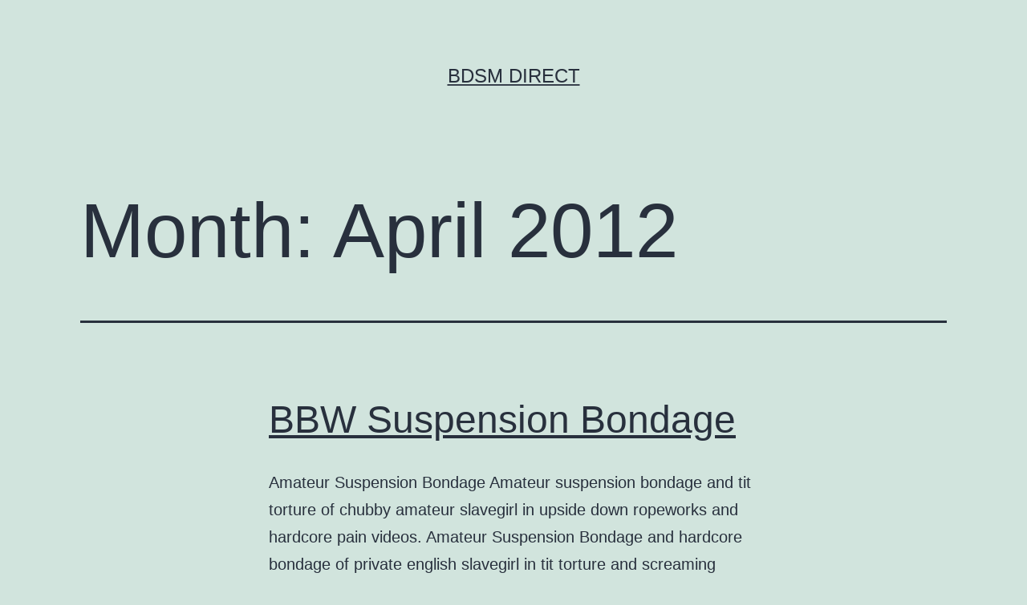

--- FILE ---
content_type: text/html; charset=UTF-8
request_url: https://www.bdsmdirect.com/2012/04/
body_size: 8597
content:
<!doctype html>
<html lang="en-US" >
<head>
	<meta charset="UTF-8" />
	<meta name="viewport" content="width=device-width, initial-scale=1.0" />
	<title>April 2012 &#8211; BDSM Direct</title>
<meta name='robots' content='max-image-preview:large' />
<link rel="alternate" type="application/rss+xml" title="BDSM Direct &raquo; Feed" href="https://www.bdsmdirect.com/feed/" />
<style id='wp-img-auto-sizes-contain-inline-css'>
img:is([sizes=auto i],[sizes^="auto," i]){contain-intrinsic-size:3000px 1500px}
/*# sourceURL=wp-img-auto-sizes-contain-inline-css */
</style>

<style id='wp-emoji-styles-inline-css'>

	img.wp-smiley, img.emoji {
		display: inline !important;
		border: none !important;
		box-shadow: none !important;
		height: 1em !important;
		width: 1em !important;
		margin: 0 0.07em !important;
		vertical-align: -0.1em !important;
		background: none !important;
		padding: 0 !important;
	}
/*# sourceURL=wp-emoji-styles-inline-css */
</style>
<link rel='stylesheet' id='wp-block-library-css' href='https://www.bdsmdirect.com/wp-includes/css/dist/block-library/style.min.css?ver=6.9' media='all' />
<style id='global-styles-inline-css'>
:root{--wp--preset--aspect-ratio--square: 1;--wp--preset--aspect-ratio--4-3: 4/3;--wp--preset--aspect-ratio--3-4: 3/4;--wp--preset--aspect-ratio--3-2: 3/2;--wp--preset--aspect-ratio--2-3: 2/3;--wp--preset--aspect-ratio--16-9: 16/9;--wp--preset--aspect-ratio--9-16: 9/16;--wp--preset--color--black: #000000;--wp--preset--color--cyan-bluish-gray: #abb8c3;--wp--preset--color--white: #FFFFFF;--wp--preset--color--pale-pink: #f78da7;--wp--preset--color--vivid-red: #cf2e2e;--wp--preset--color--luminous-vivid-orange: #ff6900;--wp--preset--color--luminous-vivid-amber: #fcb900;--wp--preset--color--light-green-cyan: #7bdcb5;--wp--preset--color--vivid-green-cyan: #00d084;--wp--preset--color--pale-cyan-blue: #8ed1fc;--wp--preset--color--vivid-cyan-blue: #0693e3;--wp--preset--color--vivid-purple: #9b51e0;--wp--preset--color--dark-gray: #28303D;--wp--preset--color--gray: #39414D;--wp--preset--color--green: #D1E4DD;--wp--preset--color--blue: #D1DFE4;--wp--preset--color--purple: #D1D1E4;--wp--preset--color--red: #E4D1D1;--wp--preset--color--orange: #E4DAD1;--wp--preset--color--yellow: #EEEADD;--wp--preset--gradient--vivid-cyan-blue-to-vivid-purple: linear-gradient(135deg,rgb(6,147,227) 0%,rgb(155,81,224) 100%);--wp--preset--gradient--light-green-cyan-to-vivid-green-cyan: linear-gradient(135deg,rgb(122,220,180) 0%,rgb(0,208,130) 100%);--wp--preset--gradient--luminous-vivid-amber-to-luminous-vivid-orange: linear-gradient(135deg,rgb(252,185,0) 0%,rgb(255,105,0) 100%);--wp--preset--gradient--luminous-vivid-orange-to-vivid-red: linear-gradient(135deg,rgb(255,105,0) 0%,rgb(207,46,46) 100%);--wp--preset--gradient--very-light-gray-to-cyan-bluish-gray: linear-gradient(135deg,rgb(238,238,238) 0%,rgb(169,184,195) 100%);--wp--preset--gradient--cool-to-warm-spectrum: linear-gradient(135deg,rgb(74,234,220) 0%,rgb(151,120,209) 20%,rgb(207,42,186) 40%,rgb(238,44,130) 60%,rgb(251,105,98) 80%,rgb(254,248,76) 100%);--wp--preset--gradient--blush-light-purple: linear-gradient(135deg,rgb(255,206,236) 0%,rgb(152,150,240) 100%);--wp--preset--gradient--blush-bordeaux: linear-gradient(135deg,rgb(254,205,165) 0%,rgb(254,45,45) 50%,rgb(107,0,62) 100%);--wp--preset--gradient--luminous-dusk: linear-gradient(135deg,rgb(255,203,112) 0%,rgb(199,81,192) 50%,rgb(65,88,208) 100%);--wp--preset--gradient--pale-ocean: linear-gradient(135deg,rgb(255,245,203) 0%,rgb(182,227,212) 50%,rgb(51,167,181) 100%);--wp--preset--gradient--electric-grass: linear-gradient(135deg,rgb(202,248,128) 0%,rgb(113,206,126) 100%);--wp--preset--gradient--midnight: linear-gradient(135deg,rgb(2,3,129) 0%,rgb(40,116,252) 100%);--wp--preset--gradient--purple-to-yellow: linear-gradient(160deg, #D1D1E4 0%, #EEEADD 100%);--wp--preset--gradient--yellow-to-purple: linear-gradient(160deg, #EEEADD 0%, #D1D1E4 100%);--wp--preset--gradient--green-to-yellow: linear-gradient(160deg, #D1E4DD 0%, #EEEADD 100%);--wp--preset--gradient--yellow-to-green: linear-gradient(160deg, #EEEADD 0%, #D1E4DD 100%);--wp--preset--gradient--red-to-yellow: linear-gradient(160deg, #E4D1D1 0%, #EEEADD 100%);--wp--preset--gradient--yellow-to-red: linear-gradient(160deg, #EEEADD 0%, #E4D1D1 100%);--wp--preset--gradient--purple-to-red: linear-gradient(160deg, #D1D1E4 0%, #E4D1D1 100%);--wp--preset--gradient--red-to-purple: linear-gradient(160deg, #E4D1D1 0%, #D1D1E4 100%);--wp--preset--font-size--small: 18px;--wp--preset--font-size--medium: 20px;--wp--preset--font-size--large: 24px;--wp--preset--font-size--x-large: 42px;--wp--preset--font-size--extra-small: 16px;--wp--preset--font-size--normal: 20px;--wp--preset--font-size--extra-large: 40px;--wp--preset--font-size--huge: 96px;--wp--preset--font-size--gigantic: 144px;--wp--preset--spacing--20: 0.44rem;--wp--preset--spacing--30: 0.67rem;--wp--preset--spacing--40: 1rem;--wp--preset--spacing--50: 1.5rem;--wp--preset--spacing--60: 2.25rem;--wp--preset--spacing--70: 3.38rem;--wp--preset--spacing--80: 5.06rem;--wp--preset--shadow--natural: 6px 6px 9px rgba(0, 0, 0, 0.2);--wp--preset--shadow--deep: 12px 12px 50px rgba(0, 0, 0, 0.4);--wp--preset--shadow--sharp: 6px 6px 0px rgba(0, 0, 0, 0.2);--wp--preset--shadow--outlined: 6px 6px 0px -3px rgb(255, 255, 255), 6px 6px rgb(0, 0, 0);--wp--preset--shadow--crisp: 6px 6px 0px rgb(0, 0, 0);}:where(.is-layout-flex){gap: 0.5em;}:where(.is-layout-grid){gap: 0.5em;}body .is-layout-flex{display: flex;}.is-layout-flex{flex-wrap: wrap;align-items: center;}.is-layout-flex > :is(*, div){margin: 0;}body .is-layout-grid{display: grid;}.is-layout-grid > :is(*, div){margin: 0;}:where(.wp-block-columns.is-layout-flex){gap: 2em;}:where(.wp-block-columns.is-layout-grid){gap: 2em;}:where(.wp-block-post-template.is-layout-flex){gap: 1.25em;}:where(.wp-block-post-template.is-layout-grid){gap: 1.25em;}.has-black-color{color: var(--wp--preset--color--black) !important;}.has-cyan-bluish-gray-color{color: var(--wp--preset--color--cyan-bluish-gray) !important;}.has-white-color{color: var(--wp--preset--color--white) !important;}.has-pale-pink-color{color: var(--wp--preset--color--pale-pink) !important;}.has-vivid-red-color{color: var(--wp--preset--color--vivid-red) !important;}.has-luminous-vivid-orange-color{color: var(--wp--preset--color--luminous-vivid-orange) !important;}.has-luminous-vivid-amber-color{color: var(--wp--preset--color--luminous-vivid-amber) !important;}.has-light-green-cyan-color{color: var(--wp--preset--color--light-green-cyan) !important;}.has-vivid-green-cyan-color{color: var(--wp--preset--color--vivid-green-cyan) !important;}.has-pale-cyan-blue-color{color: var(--wp--preset--color--pale-cyan-blue) !important;}.has-vivid-cyan-blue-color{color: var(--wp--preset--color--vivid-cyan-blue) !important;}.has-vivid-purple-color{color: var(--wp--preset--color--vivid-purple) !important;}.has-black-background-color{background-color: var(--wp--preset--color--black) !important;}.has-cyan-bluish-gray-background-color{background-color: var(--wp--preset--color--cyan-bluish-gray) !important;}.has-white-background-color{background-color: var(--wp--preset--color--white) !important;}.has-pale-pink-background-color{background-color: var(--wp--preset--color--pale-pink) !important;}.has-vivid-red-background-color{background-color: var(--wp--preset--color--vivid-red) !important;}.has-luminous-vivid-orange-background-color{background-color: var(--wp--preset--color--luminous-vivid-orange) !important;}.has-luminous-vivid-amber-background-color{background-color: var(--wp--preset--color--luminous-vivid-amber) !important;}.has-light-green-cyan-background-color{background-color: var(--wp--preset--color--light-green-cyan) !important;}.has-vivid-green-cyan-background-color{background-color: var(--wp--preset--color--vivid-green-cyan) !important;}.has-pale-cyan-blue-background-color{background-color: var(--wp--preset--color--pale-cyan-blue) !important;}.has-vivid-cyan-blue-background-color{background-color: var(--wp--preset--color--vivid-cyan-blue) !important;}.has-vivid-purple-background-color{background-color: var(--wp--preset--color--vivid-purple) !important;}.has-black-border-color{border-color: var(--wp--preset--color--black) !important;}.has-cyan-bluish-gray-border-color{border-color: var(--wp--preset--color--cyan-bluish-gray) !important;}.has-white-border-color{border-color: var(--wp--preset--color--white) !important;}.has-pale-pink-border-color{border-color: var(--wp--preset--color--pale-pink) !important;}.has-vivid-red-border-color{border-color: var(--wp--preset--color--vivid-red) !important;}.has-luminous-vivid-orange-border-color{border-color: var(--wp--preset--color--luminous-vivid-orange) !important;}.has-luminous-vivid-amber-border-color{border-color: var(--wp--preset--color--luminous-vivid-amber) !important;}.has-light-green-cyan-border-color{border-color: var(--wp--preset--color--light-green-cyan) !important;}.has-vivid-green-cyan-border-color{border-color: var(--wp--preset--color--vivid-green-cyan) !important;}.has-pale-cyan-blue-border-color{border-color: var(--wp--preset--color--pale-cyan-blue) !important;}.has-vivid-cyan-blue-border-color{border-color: var(--wp--preset--color--vivid-cyan-blue) !important;}.has-vivid-purple-border-color{border-color: var(--wp--preset--color--vivid-purple) !important;}.has-vivid-cyan-blue-to-vivid-purple-gradient-background{background: var(--wp--preset--gradient--vivid-cyan-blue-to-vivid-purple) !important;}.has-light-green-cyan-to-vivid-green-cyan-gradient-background{background: var(--wp--preset--gradient--light-green-cyan-to-vivid-green-cyan) !important;}.has-luminous-vivid-amber-to-luminous-vivid-orange-gradient-background{background: var(--wp--preset--gradient--luminous-vivid-amber-to-luminous-vivid-orange) !important;}.has-luminous-vivid-orange-to-vivid-red-gradient-background{background: var(--wp--preset--gradient--luminous-vivid-orange-to-vivid-red) !important;}.has-very-light-gray-to-cyan-bluish-gray-gradient-background{background: var(--wp--preset--gradient--very-light-gray-to-cyan-bluish-gray) !important;}.has-cool-to-warm-spectrum-gradient-background{background: var(--wp--preset--gradient--cool-to-warm-spectrum) !important;}.has-blush-light-purple-gradient-background{background: var(--wp--preset--gradient--blush-light-purple) !important;}.has-blush-bordeaux-gradient-background{background: var(--wp--preset--gradient--blush-bordeaux) !important;}.has-luminous-dusk-gradient-background{background: var(--wp--preset--gradient--luminous-dusk) !important;}.has-pale-ocean-gradient-background{background: var(--wp--preset--gradient--pale-ocean) !important;}.has-electric-grass-gradient-background{background: var(--wp--preset--gradient--electric-grass) !important;}.has-midnight-gradient-background{background: var(--wp--preset--gradient--midnight) !important;}.has-small-font-size{font-size: var(--wp--preset--font-size--small) !important;}.has-medium-font-size{font-size: var(--wp--preset--font-size--medium) !important;}.has-large-font-size{font-size: var(--wp--preset--font-size--large) !important;}.has-x-large-font-size{font-size: var(--wp--preset--font-size--x-large) !important;}
/*# sourceURL=global-styles-inline-css */
</style>

<style id='classic-theme-styles-inline-css'>
/*! This file is auto-generated */
.wp-block-button__link{color:#fff;background-color:#32373c;border-radius:9999px;box-shadow:none;text-decoration:none;padding:calc(.667em + 2px) calc(1.333em + 2px);font-size:1.125em}.wp-block-file__button{background:#32373c;color:#fff;text-decoration:none}
/*# sourceURL=/wp-includes/css/classic-themes.min.css */
</style>
<link rel='stylesheet' id='twenty-twenty-one-custom-color-overrides-css' href='https://www.bdsmdirect.com/wp-content/themes/twentytwentyone/assets/css/custom-color-overrides.css?ver=2.7' media='all' />
<link rel='stylesheet' id='twenty-twenty-one-style-css' href='https://www.bdsmdirect.com/wp-content/themes/twentytwentyone/style.css?ver=2.7' media='all' />
<link rel='stylesheet' id='twenty-twenty-one-print-style-css' href='https://www.bdsmdirect.com/wp-content/themes/twentytwentyone/assets/css/print.css?ver=2.7' media='print' />
<link rel="https://api.w.org/" href="https://www.bdsmdirect.com/wp-json/" /><link rel="EditURI" type="application/rsd+xml" title="RSD" href="https://www.bdsmdirect.com/xmlrpc.php?rsd" />
<meta name="generator" content="WordPress 6.9" />
</head>

<body data-rsssl=1 class="archive date wp-embed-responsive wp-theme-twentytwentyone is-light-theme no-js hfeed fpt-template-twentytwentyone">
<div id="page" class="site">
	<a class="skip-link screen-reader-text" href="#content">
		Skip to content	</a>

	
<header id="masthead" class="site-header has-title-and-tagline">

	

<div class="site-branding">

	
						<p class="site-title"><a href="https://www.bdsmdirect.com/" rel="home">BDSM Direct</a></p>
			
	</div><!-- .site-branding -->
	

</header><!-- #masthead -->

	<div id="content" class="site-content">
		<div id="primary" class="content-area">
			<main id="main" class="site-main">


	<header class="page-header alignwide">
		<h1 class="page-title">Month: <span>April 2012</span></h1>			</header><!-- .page-header -->

					
<article id="post-45" class="post-45 post type-post status-publish format-standard hentry category-bdsm tag-amateur-bbw-bdsm tag-amateur-suspension-bondage tag-chubby-amateur-slavegirl tag-hardcore-bondage tag-hardcore-pain-videos tag-nimue tag-private-english-slavegirl tag-ropeworks tag-tit-torture tag-torture entry">

	
<header class="entry-header">
	<h2 class="entry-title default-max-width"><a href="https://www.bdsmdirect.com/bbw-suspension-bondage/">BBW Suspension Bondage</a></h2></header><!-- .entry-header -->

	<div class="entry-content">
		<p>Amateur Suspension Bondage Amateur suspension bondage and tit torture of chubby amateur slavegirl in upside down ropeworks and hardcore pain videos. Amateur Suspension Bondage and hardcore bondage of private english slavegirl in tit torture and screaming agony from her harsh punishments. The fat uk amateur slave girl Nimue is trained, disciplined and punished till tears&hellip; <a class="more-link" href="https://www.bdsmdirect.com/bbw-suspension-bondage/">Continue reading <span class="screen-reader-text">BBW Suspension Bondage</span></a></p>
	</div><!-- .entry-content -->

	<footer class="entry-footer default-max-width">
		<span class="posted-on">Published <time class="entry-date published updated" datetime="2012-04-04T01:54:23+00:00">April 4, 2012</time></span><div class="post-taxonomies"><span class="cat-links">Categorized as <a href="https://www.bdsmdirect.com/category/bdsm/" rel="category tag">bdsm</a> </span><span class="tags-links">Tagged <a href="https://www.bdsmdirect.com/tag/amateur-bbw-bdsm/" rel="tag">amateur bbw bdsm</a>, <a href="https://www.bdsmdirect.com/tag/amateur-suspension-bondage/" rel="tag">Amateur suspension bondage</a>, <a href="https://www.bdsmdirect.com/tag/chubby-amateur-slavegirl/" rel="tag">chubby amateur slavegirl</a>, <a href="https://www.bdsmdirect.com/tag/hardcore-bondage/" rel="tag">hardcore bondage</a>, <a href="https://www.bdsmdirect.com/tag/hardcore-pain-videos/" rel="tag">hardcore pain videos</a>, <a href="https://www.bdsmdirect.com/tag/nimue/" rel="tag">Nimue</a>, <a href="https://www.bdsmdirect.com/tag/private-english-slavegirl/" rel="tag">private english slavegirl</a>, <a href="https://www.bdsmdirect.com/tag/ropeworks/" rel="tag">ropeworks</a>, <a href="https://www.bdsmdirect.com/tag/tit-torture/" rel="tag">tit torture</a>, <a href="https://www.bdsmdirect.com/tag/torture/" rel="tag">torture</a></span></div>	</footer><!-- .entry-footer -->
</article><!-- #post-${ID} -->
	
	

			</main><!-- #main -->
		</div><!-- #primary -->
	</div><!-- #content -->

	
	<aside class="widget-area">
		<section id="text-3" class="widget widget_text"><h2 class="widget-title">BDSM Sites</h2>			<div class="textwidget"><br>
<a href="http://www.thepainfiles.com"><b>ThePainFiles.com</b></a>
<br>
<a href="http://www.shadowslaves.com"><b>Shadow Slaves</b></a>
<br>
<a href="https://xfantazy.com/category/shemale"><b>Shemale Porn</b></a>
<br>
<a href="http://www.devildommes.com"><b>Devil Dommes</b></a>
<br>
<a href="http://www.paingasm.com"><b>PainGasm</b></a>
<br>
<a href="http://www.bdsm-daily.com">BDSM Daily</a>
<br>
<a href="http://www.searchforfetish.com">Search For Fetish</a>
</div>
		</section><section id="search-3" class="widget widget_search"><h2 class="widget-title">Search</h2><form role="search"  method="get" class="search-form" action="https://www.bdsmdirect.com/">
	<label for="search-form-1">Search&hellip;</label>
	<input type="search" id="search-form-1" class="search-field" value="" name="s" />
	<input type="submit" class="search-submit" value="Search" />
</form>
</section><section id="categories-3" class="widget widget_categories"><h2 class="widget-title">Types Of BDSM</h2><nav aria-label="Types Of BDSM">
			<ul>
					<li class="cat-item cat-item-75"><a href="https://www.bdsmdirect.com/category/bdsm/">bdsm</a>
</li>
	<li class="cat-item cat-item-134"><a href="https://www.bdsmdirect.com/category/cross-dressing/">cross dressing</a>
</li>
	<li class="cat-item cat-item-79"><a href="https://www.bdsmdirect.com/category/medical-bdsm/">medical bdsm</a>
</li>
	<li class="cat-item cat-item-1"><a href="https://www.bdsmdirect.com/category/uncategorized/">Uncategorized</a>
</li>
			</ul>

			</nav></section><section id="calendar-3" class="widget widget_calendar"><h2 class="widget-title">BDSM Calendar</h2><div id="calendar_wrap" class="calendar_wrap"><table id="wp-calendar" class="wp-calendar-table">
	<caption>April 2012</caption>
	<thead>
	<tr>
		<th scope="col" aria-label="Monday">M</th>
		<th scope="col" aria-label="Tuesday">T</th>
		<th scope="col" aria-label="Wednesday">W</th>
		<th scope="col" aria-label="Thursday">T</th>
		<th scope="col" aria-label="Friday">F</th>
		<th scope="col" aria-label="Saturday">S</th>
		<th scope="col" aria-label="Sunday">S</th>
	</tr>
	</thead>
	<tbody>
	<tr>
		<td colspan="6" class="pad">&nbsp;</td><td>1</td>
	</tr>
	<tr>
		<td>2</td><td>3</td><td><a href="https://www.bdsmdirect.com/2012/04/04/" aria-label="Posts published on April 4, 2012">4</a></td><td>5</td><td>6</td><td>7</td><td>8</td>
	</tr>
	<tr>
		<td>9</td><td>10</td><td>11</td><td>12</td><td>13</td><td>14</td><td>15</td>
	</tr>
	<tr>
		<td>16</td><td>17</td><td>18</td><td>19</td><td>20</td><td>21</td><td>22</td>
	</tr>
	<tr>
		<td>23</td><td>24</td><td>25</td><td>26</td><td>27</td><td>28</td><td>29</td>
	</tr>
	<tr>
		<td>30</td>
		<td class="pad" colspan="6">&nbsp;</td>
	</tr>
	</tbody>
	</table><nav aria-label="Previous and next months" class="wp-calendar-nav">
		<span class="wp-calendar-nav-prev"><a href="https://www.bdsmdirect.com/2012/03/"><svg class="svg-icon" width="24" height="24" aria-hidden="true" role="img" focusable="false" viewBox="0 0 24 24" fill="none" xmlns="http://www.w3.org/2000/svg"><path fill-rule="evenodd" clip-rule="evenodd" d="M20 13v-2H8l4-4-1-2-7 7 7 7 1-2-4-4z" fill="currentColor"/></svg>Mar</a></span>
		<span class="pad">&nbsp;</span>
		<span class="wp-calendar-nav-next"><a href="https://www.bdsmdirect.com/2012/05/">May<svg class="svg-icon" width="24" height="24" aria-hidden="true" role="img" focusable="false" viewBox="0 0 24 24" fill="none" xmlns="http://www.w3.org/2000/svg"><path fill-rule="evenodd" clip-rule="evenodd" d="m4 13v-2h12l-4-4 1-2 7 7-7 7-1-2 4-4z" fill="currentColor"/></svg></a></span>
	</nav></div></section><section id="archives-3" class="widget widget_archive"><h2 class="widget-title">Archives</h2><nav aria-label="Archives">
			<ul>
					<li><a href='https://www.bdsmdirect.com/2024/07/'>July 2024</a></li>
	<li><a href='https://www.bdsmdirect.com/2024/05/'>May 2024</a></li>
	<li><a href='https://www.bdsmdirect.com/2024/03/'>March 2024</a></li>
	<li><a href='https://www.bdsmdirect.com/2024/02/'>February 2024</a></li>
	<li><a href='https://www.bdsmdirect.com/2023/12/'>December 2023</a></li>
	<li><a href='https://www.bdsmdirect.com/2023/10/'>October 2023</a></li>
	<li><a href='https://www.bdsmdirect.com/2021/06/'>June 2021</a></li>
	<li><a href='https://www.bdsmdirect.com/2021/05/'>May 2021</a></li>
	<li><a href='https://www.bdsmdirect.com/2021/03/'>March 2021</a></li>
	<li><a href='https://www.bdsmdirect.com/2021/01/'>January 2021</a></li>
	<li><a href='https://www.bdsmdirect.com/2020/09/'>September 2020</a></li>
	<li><a href='https://www.bdsmdirect.com/2020/08/'>August 2020</a></li>
	<li><a href='https://www.bdsmdirect.com/2020/07/'>July 2020</a></li>
	<li><a href='https://www.bdsmdirect.com/2020/06/'>June 2020</a></li>
	<li><a href='https://www.bdsmdirect.com/2020/05/'>May 2020</a></li>
	<li><a href='https://www.bdsmdirect.com/2020/04/'>April 2020</a></li>
	<li><a href='https://www.bdsmdirect.com/2020/03/'>March 2020</a></li>
	<li><a href='https://www.bdsmdirect.com/2020/02/'>February 2020</a></li>
	<li><a href='https://www.bdsmdirect.com/2017/06/'>June 2017</a></li>
	<li><a href='https://www.bdsmdirect.com/2016/02/'>February 2016</a></li>
	<li><a href='https://www.bdsmdirect.com/2016/01/'>January 2016</a></li>
	<li><a href='https://www.bdsmdirect.com/2014/06/'>June 2014</a></li>
	<li><a href='https://www.bdsmdirect.com/2013/09/'>September 2013</a></li>
	<li><a href='https://www.bdsmdirect.com/2013/08/'>August 2013</a></li>
	<li><a href='https://www.bdsmdirect.com/2013/06/'>June 2013</a></li>
	<li><a href='https://www.bdsmdirect.com/2013/05/'>May 2013</a></li>
	<li><a href='https://www.bdsmdirect.com/2013/04/'>April 2013</a></li>
	<li><a href='https://www.bdsmdirect.com/2012/06/'>June 2012</a></li>
	<li><a href='https://www.bdsmdirect.com/2012/05/'>May 2012</a></li>
	<li><a href='https://www.bdsmdirect.com/2012/04/' aria-current="page">April 2012</a></li>
	<li><a href='https://www.bdsmdirect.com/2012/03/'>March 2012</a></li>
	<li><a href='https://www.bdsmdirect.com/2011/12/'>December 2011</a></li>
	<li><a href='https://www.bdsmdirect.com/2011/02/'>February 2011</a></li>
	<li><a href='https://www.bdsmdirect.com/2010/12/'>December 2010</a></li>
	<li><a href='https://www.bdsmdirect.com/2010/09/'>September 2010</a></li>
	<li><a href='https://www.bdsmdirect.com/2010/08/'>August 2010</a></li>
	<li><a href='https://www.bdsmdirect.com/2010/07/'>July 2010</a></li>
			</ul>

			</nav></section><section id="tag_cloud-3" class="widget widget_tag_cloud"><h2 class="widget-title">BDSM</h2><nav aria-label="BDSM"><div class="tagcloud"><a href="https://www.bdsmdirect.com/tag/amber-west-and-her-mistress-in-domination/" class="tag-cloud-link tag-link-121 tag-link-position-1" style="font-size: 8pt;" aria-label="Amber West and her mistress in domination (1 item)">Amber West and her mistress in domination</a>
<a href="https://www.bdsmdirect.com/tag/bdsm/" class="tag-cloud-link tag-link-93 tag-link-position-2" style="font-size: 22pt;" aria-label="bdsm (6 items)">bdsm</a>
<a href="https://www.bdsmdirect.com/tag/bdsm-adventures/" class="tag-cloud-link tag-link-122 tag-link-position-3" style="font-size: 8pt;" aria-label="BDSM Adventures (1 item)">BDSM Adventures</a>
<a href="https://www.bdsmdirect.com/tag/bdsm-vr/" class="tag-cloud-link tag-link-112 tag-link-position-4" style="font-size: 8pt;" aria-label="bdsm vr (1 item)">bdsm vr</a>
<a href="https://www.bdsmdirect.com/tag/bisexual/" class="tag-cloud-link tag-link-129 tag-link-position-5" style="font-size: 8pt;" aria-label="bisexual (1 item)">bisexual</a>
<a href="https://www.bdsmdirect.com/tag/blowjob/" class="tag-cloud-link tag-link-88 tag-link-position-6" style="font-size: 8pt;" aria-label="blowjob (1 item)">blowjob</a>
<a href="https://www.bdsmdirect.com/tag/bondage/" class="tag-cloud-link tag-link-83 tag-link-position-7" style="font-size: 15.636363636364pt;" aria-label="bondage (3 items)">bondage</a>
<a href="https://www.bdsmdirect.com/tag/breast-bondage/" class="tag-cloud-link tag-link-98 tag-link-position-8" style="font-size: 8pt;" aria-label="breast bondage (1 item)">breast bondage</a>
<a href="https://www.bdsmdirect.com/tag/chastity/" class="tag-cloud-link tag-link-126 tag-link-position-9" style="font-size: 12.581818181818pt;" aria-label="chastity (2 items)">chastity</a>
<a href="https://www.bdsmdirect.com/tag/collar/" class="tag-cloud-link tag-link-125 tag-link-position-10" style="font-size: 8pt;" aria-label="collar (1 item)">collar</a>
<a href="https://www.bdsmdirect.com/tag/cross-dressing/" class="tag-cloud-link tag-link-135 tag-link-position-11" style="font-size: 12.581818181818pt;" aria-label="cross dressing (2 items)">cross dressing</a>
<a href="https://www.bdsmdirect.com/tag/crystel-lei/" class="tag-cloud-link tag-link-96 tag-link-position-12" style="font-size: 8pt;" aria-label="crystel lei (1 item)">crystel lei</a>
<a href="https://www.bdsmdirect.com/tag/dildo/" class="tag-cloud-link tag-link-130 tag-link-position-13" style="font-size: 8pt;" aria-label="dildo (1 item)">dildo</a>
<a href="https://www.bdsmdirect.com/tag/domination-vr/" class="tag-cloud-link tag-link-111 tag-link-position-14" style="font-size: 8pt;" aria-label="domination vr (1 item)">domination vr</a>
<a href="https://www.bdsmdirect.com/tag/double-domination/" class="tag-cloud-link tag-link-94 tag-link-position-15" style="font-size: 8pt;" aria-label="double domination (1 item)">double domination</a>
<a href="https://www.bdsmdirect.com/tag/electro-bdsm/" class="tag-cloud-link tag-link-97 tag-link-position-16" style="font-size: 8pt;" aria-label="electro bdsm (1 item)">electro bdsm</a>
<a href="https://www.bdsmdirect.com/tag/elise-graves/" class="tag-cloud-link tag-link-95 tag-link-position-17" style="font-size: 8pt;" aria-label="elise graves (1 item)">elise graves</a>
<a href="https://www.bdsmdirect.com/tag/femdom/" class="tag-cloud-link tag-link-124 tag-link-position-18" style="font-size: 18.181818181818pt;" aria-label="femdom (4 items)">femdom</a>
<a href="https://www.bdsmdirect.com/tag/fetish/" class="tag-cloud-link tag-link-128 tag-link-position-19" style="font-size: 8pt;" aria-label="fetish (1 item)">fetish</a>
<a href="https://www.bdsmdirect.com/tag/french-sm-master-de-sade/" class="tag-cloud-link tag-link-123 tag-link-position-20" style="font-size: 8pt;" aria-label="French SM master De Sade (1 item)">French SM master De Sade</a>
<a href="https://www.bdsmdirect.com/tag/fucked-and-whipped/" class="tag-cloud-link tag-link-100 tag-link-position-21" style="font-size: 8pt;" aria-label="fucked and whipped (1 item)">fucked and whipped</a>
<a href="https://www.bdsmdirect.com/tag/humiliation/" class="tag-cloud-link tag-link-127 tag-link-position-22" style="font-size: 12.581818181818pt;" aria-label="humiliation (2 items)">humiliation</a>
<a href="https://www.bdsmdirect.com/tag/kinky-crystel-lei/" class="tag-cloud-link tag-link-120 tag-link-position-23" style="font-size: 8pt;" aria-label="Kinky Crystel Lei (1 item)">Kinky Crystel Lei</a>
<a href="https://www.bdsmdirect.com/tag/lezdom/" class="tag-cloud-link tag-link-85 tag-link-position-24" style="font-size: 8pt;" aria-label="lezdom (1 item)">lezdom</a>
<a href="https://www.bdsmdirect.com/tag/littlemisschaos/" class="tag-cloud-link tag-link-91 tag-link-position-25" style="font-size: 8pt;" aria-label="LittleMissChaos (1 item)">LittleMissChaos</a>
<a href="https://www.bdsmdirect.com/tag/outdoor-bdsm/" class="tag-cloud-link tag-link-114 tag-link-position-26" style="font-size: 8pt;" aria-label="outdoor bdsm (1 item)">outdoor bdsm</a>
<a href="https://www.bdsmdirect.com/tag/outdoor-domination/" class="tag-cloud-link tag-link-116 tag-link-position-27" style="font-size: 12.581818181818pt;" aria-label="Outdoor Domination (2 items)">Outdoor Domination</a>
<a href="https://www.bdsmdirect.com/tag/privatebdsm/" class="tag-cloud-link tag-link-89 tag-link-position-28" style="font-size: 8pt;" aria-label="Privatebdsm (1 item)">Privatebdsm</a>
<a href="https://www.bdsmdirect.com/tag/public-spanking/" class="tag-cloud-link tag-link-113 tag-link-position-29" style="font-size: 8pt;" aria-label="public spanking (1 item)">public spanking</a>
<a href="https://www.bdsmdirect.com/tag/rough/" class="tag-cloud-link tag-link-86 tag-link-position-30" style="font-size: 8pt;" aria-label="Rough (1 item)">Rough</a>
<a href="https://www.bdsmdirect.com/tag/sadomasochism/" class="tag-cloud-link tag-link-107 tag-link-position-31" style="font-size: 12.581818181818pt;" aria-label="sadomasochism (2 items)">sadomasochism</a>
<a href="https://www.bdsmdirect.com/tag/sascha-humiliation/" class="tag-cloud-link tag-link-118 tag-link-position-32" style="font-size: 8pt;" aria-label="Sascha Humiliation (1 item)">Sascha Humiliation</a>
<a href="https://www.bdsmdirect.com/tag/saschas-humiliation/" class="tag-cloud-link tag-link-117 tag-link-position-33" style="font-size: 15.636363636364pt;" aria-label="Saschas Humiliation (3 items)">Saschas Humiliation</a>
<a href="https://www.bdsmdirect.com/tag/saschas-public-disgrace/" class="tag-cloud-link tag-link-115 tag-link-position-34" style="font-size: 8pt;" aria-label="Saschas Public Disgrace (1 item)">Saschas Public Disgrace</a>
<a href="https://www.bdsmdirect.com/tag/sexslave/" class="tag-cloud-link tag-link-87 tag-link-position-35" style="font-size: 8pt;" aria-label="sexslave (1 item)">sexslave</a>
<a href="https://www.bdsmdirect.com/tag/shaving-submissive/" class="tag-cloud-link tag-link-105 tag-link-position-36" style="font-size: 8pt;" aria-label="shaving submissive (1 item)">shaving submissive</a>
<a href="https://www.bdsmdirect.com/tag/slave-louise-punished/" class="tag-cloud-link tag-link-119 tag-link-position-37" style="font-size: 8pt;" aria-label="Slave Louise Punished (1 item)">Slave Louise Punished</a>
<a href="https://www.bdsmdirect.com/tag/swedish-bdsm/" class="tag-cloud-link tag-link-110 tag-link-position-38" style="font-size: 8pt;" aria-label="Swedish BDSM (1 item)">Swedish BDSM</a>
<a href="https://www.bdsmdirect.com/tag/tits-tied/" class="tag-cloud-link tag-link-99 tag-link-position-39" style="font-size: 8pt;" aria-label="tits tied (1 item)">tits tied</a>
<a href="https://www.bdsmdirect.com/tag/tittorture/" class="tag-cloud-link tag-link-90 tag-link-position-40" style="font-size: 8pt;" aria-label="tittorture (1 item)">tittorture</a>
<a href="https://www.bdsmdirect.com/tag/torture/" class="tag-cloud-link tag-link-48 tag-link-position-41" style="font-size: 12.581818181818pt;" aria-label="torture (2 items)">torture</a>
<a href="https://www.bdsmdirect.com/tag/wax-play/" class="tag-cloud-link tag-link-92 tag-link-position-42" style="font-size: 8pt;" aria-label="wax play (1 item)">wax play</a>
<a href="https://www.bdsmdirect.com/tag/whipped/" class="tag-cloud-link tag-link-65 tag-link-position-43" style="font-size: 12.581818181818pt;" aria-label="whipped (2 items)">whipped</a>
<a href="https://www.bdsmdirect.com/tag/whipped-into-submission/" class="tag-cloud-link tag-link-101 tag-link-position-44" style="font-size: 8pt;" aria-label="whipped into submission (1 item)">whipped into submission</a>
<a href="https://www.bdsmdirect.com/tag/whipping/" class="tag-cloud-link tag-link-62 tag-link-position-45" style="font-size: 18.181818181818pt;" aria-label="whipping (4 items)">whipping</a></div>
</nav></section><section id="text-4" class="widget widget_text"><h2 class="widget-title">Kinky Friends</h2>			<div class="textwidget"><p>These models are online now. Select the one you like and start live sex cams adventure now. All models here are ready for free sex chat just don't hesitate and join our online life community now! </p>
<p>Wanna talk to a kinky submissive live? Try out the <a href="http://www.bondagecams.co.uk/">BDSM live</a> cams</p>
<p>Powered by <a href="http://www.livesexcamsxxx.com/">live sex cams</a>. Live Sex Cams offering best Live Sex models ready for Live Sex Chat</p>
<p><a href="http://fvids.com/categories/bdsm.html">Bdsm Porn</a><br />
<br />
<a href="http://3dcomics.ws/">3d bdsm comics</a><br />
<br />
<a href="http://femdom-site-reviews.com/">BDSM Reviews</a><br />
<br />
<a href="http://femdomdestiny.com/">Femdom BDSM</a></p>
</div>
		</section>
		<section id="recent-posts-3" class="widget widget_recent_entries">
		<h2 class="widget-title">Recent Posts</h2><nav aria-label="Recent Posts">
		<ul>
											<li>
					<a href="https://www.bdsmdirect.com/sissy-fication-session-with-jordyn/">Sissy-fication session with Jordyn</a>
									</li>
											<li>
					<a href="https://www.bdsmdirect.com/exposed-fantasies-with-lola-fae/">Exposed fantasies with Lola Fae</a>
									</li>
											<li>
					<a href="https://www.bdsmdirect.com/meikos-joi-humiliation-confession/">Meiko&#8217;s JOI Humiliation Confession</a>
									</li>
											<li>
					<a href="https://www.bdsmdirect.com/locked-in-damazonias-grip/">Locked in Damazonia&#8217;s grip</a>
									</li>
											<li>
					<a href="https://www.bdsmdirect.com/lily-lane-locked-and-toyed/">Lily Lane, locked and toyed</a>
									</li>
					</ul>

		</nav></section>	</aside><!-- .widget-area -->

	
	<footer id="colophon" class="site-footer">

				<div class="site-info">
			<div class="site-name">
																						<a href="https://www.bdsmdirect.com/">BDSM Direct</a>
																		</div><!-- .site-name -->

			
			<div class="powered-by">
				Proudly powered by <a href="https://wordpress.org/">WordPress</a>.			</div><!-- .powered-by -->

		</div><!-- .site-info -->
	</footer><!-- #colophon -->

</div><!-- #page -->

<script type="speculationrules">
{"prefetch":[{"source":"document","where":{"and":[{"href_matches":"/*"},{"not":{"href_matches":["/wp-*.php","/wp-admin/*","/wp-content/uploads/*","/wp-content/*","/wp-content/plugins/*","/wp-content/themes/twentytwentyone/*","/*\\?(.+)"]}},{"not":{"selector_matches":"a[rel~=\"nofollow\"]"}},{"not":{"selector_matches":".no-prefetch, .no-prefetch a"}}]},"eagerness":"conservative"}]}
</script>
<script>
document.body.classList.remove('no-js');
//# sourceURL=twenty_twenty_one_supports_js
</script>
<script>
		if ( -1 !== navigator.userAgent.indexOf('MSIE') || -1 !== navigator.appVersion.indexOf('Trident/') ) {
			document.body.classList.add('is-IE');
		}
	//# sourceURL=twentytwentyone_add_ie_class
</script>
<script id="twenty-twenty-one-ie11-polyfills-js-after">
( Element.prototype.matches && Element.prototype.closest && window.NodeList && NodeList.prototype.forEach ) || document.write( '<script src="https://www.bdsmdirect.com/wp-content/themes/twentytwentyone/assets/js/polyfills.js?ver=2.7"></scr' + 'ipt>' );
//# sourceURL=twenty-twenty-one-ie11-polyfills-js-after
</script>
<script src="https://www.bdsmdirect.com/wp-content/themes/twentytwentyone/assets/js/responsive-embeds.js?ver=2.7" id="twenty-twenty-one-responsive-embeds-script-js"></script>
<script id="wp-emoji-settings" type="application/json">
{"baseUrl":"https://s.w.org/images/core/emoji/17.0.2/72x72/","ext":".png","svgUrl":"https://s.w.org/images/core/emoji/17.0.2/svg/","svgExt":".svg","source":{"concatemoji":"https://www.bdsmdirect.com/wp-includes/js/wp-emoji-release.min.js?ver=6.9"}}
</script>
<script type="module">
/*! This file is auto-generated */
const a=JSON.parse(document.getElementById("wp-emoji-settings").textContent),o=(window._wpemojiSettings=a,"wpEmojiSettingsSupports"),s=["flag","emoji"];function i(e){try{var t={supportTests:e,timestamp:(new Date).valueOf()};sessionStorage.setItem(o,JSON.stringify(t))}catch(e){}}function c(e,t,n){e.clearRect(0,0,e.canvas.width,e.canvas.height),e.fillText(t,0,0);t=new Uint32Array(e.getImageData(0,0,e.canvas.width,e.canvas.height).data);e.clearRect(0,0,e.canvas.width,e.canvas.height),e.fillText(n,0,0);const a=new Uint32Array(e.getImageData(0,0,e.canvas.width,e.canvas.height).data);return t.every((e,t)=>e===a[t])}function p(e,t){e.clearRect(0,0,e.canvas.width,e.canvas.height),e.fillText(t,0,0);var n=e.getImageData(16,16,1,1);for(let e=0;e<n.data.length;e++)if(0!==n.data[e])return!1;return!0}function u(e,t,n,a){switch(t){case"flag":return n(e,"\ud83c\udff3\ufe0f\u200d\u26a7\ufe0f","\ud83c\udff3\ufe0f\u200b\u26a7\ufe0f")?!1:!n(e,"\ud83c\udde8\ud83c\uddf6","\ud83c\udde8\u200b\ud83c\uddf6")&&!n(e,"\ud83c\udff4\udb40\udc67\udb40\udc62\udb40\udc65\udb40\udc6e\udb40\udc67\udb40\udc7f","\ud83c\udff4\u200b\udb40\udc67\u200b\udb40\udc62\u200b\udb40\udc65\u200b\udb40\udc6e\u200b\udb40\udc67\u200b\udb40\udc7f");case"emoji":return!a(e,"\ud83e\u1fac8")}return!1}function f(e,t,n,a){let r;const o=(r="undefined"!=typeof WorkerGlobalScope&&self instanceof WorkerGlobalScope?new OffscreenCanvas(300,150):document.createElement("canvas")).getContext("2d",{willReadFrequently:!0}),s=(o.textBaseline="top",o.font="600 32px Arial",{});return e.forEach(e=>{s[e]=t(o,e,n,a)}),s}function r(e){var t=document.createElement("script");t.src=e,t.defer=!0,document.head.appendChild(t)}a.supports={everything:!0,everythingExceptFlag:!0},new Promise(t=>{let n=function(){try{var e=JSON.parse(sessionStorage.getItem(o));if("object"==typeof e&&"number"==typeof e.timestamp&&(new Date).valueOf()<e.timestamp+604800&&"object"==typeof e.supportTests)return e.supportTests}catch(e){}return null}();if(!n){if("undefined"!=typeof Worker&&"undefined"!=typeof OffscreenCanvas&&"undefined"!=typeof URL&&URL.createObjectURL&&"undefined"!=typeof Blob)try{var e="postMessage("+f.toString()+"("+[JSON.stringify(s),u.toString(),c.toString(),p.toString()].join(",")+"));",a=new Blob([e],{type:"text/javascript"});const r=new Worker(URL.createObjectURL(a),{name:"wpTestEmojiSupports"});return void(r.onmessage=e=>{i(n=e.data),r.terminate(),t(n)})}catch(e){}i(n=f(s,u,c,p))}t(n)}).then(e=>{for(const n in e)a.supports[n]=e[n],a.supports.everything=a.supports.everything&&a.supports[n],"flag"!==n&&(a.supports.everythingExceptFlag=a.supports.everythingExceptFlag&&a.supports[n]);var t;a.supports.everythingExceptFlag=a.supports.everythingExceptFlag&&!a.supports.flag,a.supports.everything||((t=a.source||{}).concatemoji?r(t.concatemoji):t.wpemoji&&t.twemoji&&(r(t.twemoji),r(t.wpemoji)))});
//# sourceURL=https://www.bdsmdirect.com/wp-includes/js/wp-emoji-loader.min.js
</script>

</body>
</html>


<!-- Page cached by LiteSpeed Cache 7.7 on 2026-01-10 15:10:07 -->